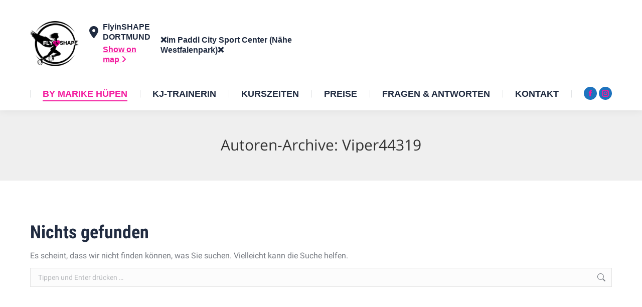

--- FILE ---
content_type: text/css
request_url: https://flyinshape.de/wp-content/uploads/sgf-css/font-6f3d5abe7a3c21f5adcec39735fae6d2.css
body_size: 455
content:
@font-face {
	font-family: "PT Sans";
	font-weight: 400;
	font-style: normal;
	src: local('PT Sans'), local('PTSans-Regular'), url(//flyinshape.de/wp-content/uploads/sgf-css/jizaRExUiTo99u79D0KExcOPIDU.woff2) format('woff2'), url(//flyinshape.de/wp-content/uploads/sgf-css/jizaRExUiTo99u79D0KEww.woff) format('woff');
	unicode-range: U+0000-00FF, U+0131, U+0152-0153, U+02BB-02BC, U+02C6, U+02DA, U+02DC, U+2000-206F, U+2074, U+20AC, U+2122, U+2191, U+2193, U+2212, U+2215, U+FEFF, U+FFFD;
}
@font-face {
	font-family: "PT Sans";
	font-weight: 700;
	font-style: normal;
	src: local('PT Sans Bold'), local('PTSans-Bold'), url(//flyinshape.de/wp-content/uploads/sgf-css/jizfRExUiTo99u79B_mh0O6tLR8a8zI.woff2) format('woff2'), url(//flyinshape.de/wp-content/uploads/sgf-css/jizfRExUiTo99u79B_mh0O6tKw.woff) format('woff');
	unicode-range: U+0000-00FF, U+0131, U+0152-0153, U+02BB-02BC, U+02C6, U+02DA, U+02DC, U+2000-206F, U+2074, U+20AC, U+2122, U+2191, U+2193, U+2212, U+2215, U+FEFF, U+FFFD;
}
@font-face {
	font-family: "Open Sans";
	font-weight: 400;
	font-style: normal;
	src: local('Open Sans Regular'), local('OpenSans-Regular'), url(//flyinshape.de/wp-content/uploads/sgf-css/mem8YaGs126MiZpBA-UFVZ0bf8pkAg.woff2) format('woff2'), url(//flyinshape.de/wp-content/uploads/sgf-css/mem8YaGs126MiZpBA-UFVZ0d.woff) format('woff');
	unicode-range: U+0000-00FF, U+0131, U+0152-0153, U+02BB-02BC, U+02C6, U+02DA, U+02DC, U+2000-206F, U+2074, U+20AC, U+2122, U+2191, U+2193, U+2212, U+2215, U+FEFF, U+FFFD;
}
@font-face {
	font-family: "Open Sans";
	font-weight: 600;
	font-style: normal;
	src: local('Open Sans SemiBold'), local('OpenSans-SemiBold'), url(//flyinshape.de/wp-content/uploads/sgf-css/mem5YaGs126MiZpBA-UNirkOUuhpKKSTjw.woff2) format('woff2'), url(//flyinshape.de/wp-content/uploads/sgf-css/mem5YaGs126MiZpBA-UNirkOUuhv.woff) format('woff');
	unicode-range: U+0000-00FF, U+0131, U+0152-0153, U+02BB-02BC, U+02C6, U+02DA, U+02DC, U+2000-206F, U+2074, U+20AC, U+2122, U+2191, U+2193, U+2212, U+2215, U+FEFF, U+FFFD;
}
@font-face {
	font-family: "Open Sans";
	font-weight: 700;
	font-style: normal;
	src: local('Open Sans Bold'), local('OpenSans-Bold'), url(//flyinshape.de/wp-content/uploads/sgf-css/mem5YaGs126MiZpBA-UN7rgOUuhpKKSTjw.woff2) format('woff2'), url(//flyinshape.de/wp-content/uploads/sgf-css/mem5YaGs126MiZpBA-UN7rgOUuhv.woff) format('woff');
	unicode-range: U+0000-00FF, U+0131, U+0152-0153, U+02BB-02BC, U+02C6, U+02DA, U+02DC, U+2000-206F, U+2074, U+20AC, U+2122, U+2191, U+2193, U+2212, U+2215, U+FEFF, U+FFFD;
}
@font-face {
	font-family: "Roboto";
	font-weight: 400;
	font-style: normal;
	src: local('Roboto'), local('Roboto-Regular'), url(//flyinshape.de/wp-content/uploads/sgf-css/KFOmCnqEu92Fr1Mu4mxKKTU1Kg.woff2) format('woff2'), url(//flyinshape.de/wp-content/uploads/sgf-css/KFOmCnqEu92Fr1Mu4mxM.woff) format('woff');
	unicode-range: U+0000-00FF, U+0131, U+0152-0153, U+02BB-02BC, U+02C6, U+02DA, U+02DC, U+2000-206F, U+2074, U+20AC, U+2122, U+2191, U+2193, U+2212, U+2215, U+FEFF, U+FFFD;
}
@font-face {
	font-family: "Roboto";
	font-weight: 700;
	font-style: normal;
	src: local('Roboto Bold'), local('Roboto-Bold'), url(//flyinshape.de/wp-content/uploads/sgf-css/KFOlCnqEu92Fr1MmWUlfBBc4AMP6lQ.woff2) format('woff2'), url(//flyinshape.de/wp-content/uploads/sgf-css/KFOlCnqEu92Fr1MmWUlfBBc-.woff) format('woff');
	unicode-range: U+0000-00FF, U+0131, U+0152-0153, U+02BB-02BC, U+02C6, U+02DA, U+02DC, U+2000-206F, U+2074, U+20AC, U+2122, U+2191, U+2193, U+2212, U+2215, U+FEFF, U+FFFD;
}
@font-face {
	font-family: "Roboto Condensed";
	font-weight: 400;
	font-style: normal;
	src: local('Roboto Condensed'), local('RobotoCondensed-Regular'), url(//flyinshape.de/wp-content/uploads/sgf-css/ieVl2ZhZI2eCN5jzbjEETS9weq8-19K7DQk6YvM.woff2) format('woff2'), url(//flyinshape.de/wp-content/uploads/sgf-css/ieVl2ZhZI2eCN5jzbjEETS9weq8-19K7Cw.woff) format('woff');
	unicode-range: U+0000-00FF, U+0131, U+0152-0153, U+02BB-02BC, U+02C6, U+02DA, U+02DC, U+2000-206F, U+2074, U+20AC, U+2122, U+2191, U+2193, U+2212, U+2215, U+FEFF, U+FFFD;
}
@font-face {
	font-family: "Roboto Condensed";
	font-weight: 700;
	font-style: normal;
	src: local('Roboto Condensed Bold'), local('RobotoCondensed-Bold'), url(//flyinshape.de/wp-content/uploads/sgf-css/ieVi2ZhZI2eCN5jzbjEETS9weq8-32meGCQYb9lecyU.woff2) format('woff2'), url(//flyinshape.de/wp-content/uploads/sgf-css/ieVi2ZhZI2eCN5jzbjEETS9weq8-32meGCQYaQ.woff) format('woff');
	unicode-range: U+0000-00FF, U+0131, U+0152-0153, U+02BB-02BC, U+02C6, U+02DA, U+02DC, U+2000-206F, U+2074, U+20AC, U+2122, U+2191, U+2193, U+2212, U+2215, U+FEFF, U+FFFD;
}

--- FILE ---
content_type: text/css
request_url: https://flyinshape.de/wp-content/uploads/sgf-css/font-bd23ca288dfa4e871a7e6373d4136e56.css
body_size: 1087
content:
@font-face {
	font-family: "Roboto Condensed";
	font-weight: 400;
	font-style: normal;
	src: local('Roboto Condensed'), local('RobotoCondensed-Regular'), url(//flyinshape.de/wp-content/uploads/sgf-css/ieVl2ZhZI2eCN5jzbjEETS9weq8-19G7DQk6YvNkeg.woff2) format('woff2'), url(//flyinshape.de/wp-content/uploads/sgf-css/ieVl2ZhZI2eCN5jzbjEETS9weq8-19G7Cw.woff) format('woff');
	unicode-range: U+0370-03FF;
}
@font-face {
	font-family: "Roboto Condensed";
	font-weight: 700;
	font-style: normal;
	src: local('Roboto Condensed Bold'), local('RobotoCondensed-Bold'), url(//flyinshape.de/wp-content/uploads/sgf-css/ieVi2ZhZI2eCN5jzbjEETS9weq8-32meGCcYb9lecyVC4A.woff2) format('woff2'), url(//flyinshape.de/wp-content/uploads/sgf-css/ieVi2ZhZI2eCN5jzbjEETS9weq8-32meGCcYaQ.woff) format('woff');
	unicode-range: U+0370-03FF;
}
@font-face {
	font-family: "Roboto Condensed";
	font-weight: 400;
	font-style: normal;
	src: local('Roboto Condensed'), local('RobotoCondensed-Regular'), url(//flyinshape.de/wp-content/uploads/sgf-css/ieVl2ZhZI2eCN5jzbjEETS9weq8-1927DQk6YvNkeg.woff2) format('woff2'), url(//flyinshape.de/wp-content/uploads/sgf-css/ieVl2ZhZI2eCN5jzbjEETS9weq8-1927Cw.woff) format('woff');
	unicode-range: U+0102-0103, U+0110-0111, U+1EA0-1EF9, U+20AB;
}
@font-face {
	font-family: "Roboto Condensed";
	font-weight: 700;
	font-style: normal;
	src: local('Roboto Condensed Bold'), local('RobotoCondensed-Bold'), url(//flyinshape.de/wp-content/uploads/sgf-css/ieVi2ZhZI2eCN5jzbjEETS9weq8-32meGCsYb9lecyVC4A.woff2) format('woff2'), url(//flyinshape.de/wp-content/uploads/sgf-css/ieVi2ZhZI2eCN5jzbjEETS9weq8-32meGCsYaQ.woff) format('woff');
	unicode-range: U+0102-0103, U+0110-0111, U+1EA0-1EF9, U+20AB;
}
@font-face {
	font-family: "Roboto Condensed";
	font-weight: 400;
	font-style: normal;
	src: local('Roboto Condensed'), local('RobotoCondensed-Regular'), url(//flyinshape.de/wp-content/uploads/sgf-css/ieVl2ZhZI2eCN5jzbjEETS9weq8-19y7DQk6YvNkeg.woff2) format('woff2'), url(//flyinshape.de/wp-content/uploads/sgf-css/ieVl2ZhZI2eCN5jzbjEETS9weq8-19y7Cw.woff) format('woff');
	unicode-range: U+0100-024F, U+0259, U+1E00-1EFF, U+2020, U+20A0-20AB, U+20AD-20CF, U+2113, U+2C60-2C7F, U+A720-A7FF;
}
@font-face {
	font-family: "Roboto Condensed";
	font-weight: 700;
	font-style: normal;
	src: local('Roboto Condensed Bold'), local('RobotoCondensed-Bold'), url(//flyinshape.de/wp-content/uploads/sgf-css/ieVi2ZhZI2eCN5jzbjEETS9weq8-32meGCoYb9lecyVC4A.woff2) format('woff2'), url(//flyinshape.de/wp-content/uploads/sgf-css/ieVi2ZhZI2eCN5jzbjEETS9weq8-32meGCoYaQ.woff) format('woff');
	unicode-range: U+0100-024F, U+0259, U+1E00-1EFF, U+2020, U+20A0-20AB, U+20AD-20CF, U+2113, U+2C60-2C7F, U+A720-A7FF;
}
@font-face {
	font-family: "Roboto Condensed";
	font-weight: 400;
	font-style: normal;
	src: local('Roboto Condensed'), local('RobotoCondensed-Regular'), url(//flyinshape.de/wp-content/uploads/sgf-css/ieVl2ZhZI2eCN5jzbjEETS9weq8-1967DQk6YvNkeg.woff2) format('woff2'), url(//flyinshape.de/wp-content/uploads/sgf-css/ieVl2ZhZI2eCN5jzbjEETS9weq8-1967Cw.woff) format('woff');
	unicode-range: U+1F00-1FFF;
}
@font-face {
	font-family: "Roboto Condensed";
	font-weight: 700;
	font-style: normal;
	src: local('Roboto Condensed Bold'), local('RobotoCondensed-Bold'), url(//flyinshape.de/wp-content/uploads/sgf-css/ieVi2ZhZI2eCN5jzbjEETS9weq8-32meGCgYb9lecyVC4A.woff2) format('woff2'), url(//flyinshape.de/wp-content/uploads/sgf-css/ieVi2ZhZI2eCN5jzbjEETS9weq8-32meGCgYaQ.woff) format('woff');
	unicode-range: U+1F00-1FFF;
}
@font-face {
	font-family: "Roboto Condensed";
	font-weight: 400;
	font-style: normal;
	src: local('Roboto Condensed'), local('RobotoCondensed-Regular'), url(//flyinshape.de/wp-content/uploads/sgf-css/ieVl2ZhZI2eCN5jzbjEETS9weq8-19K7DQk6YvM.woff2) format('woff2'), url(//flyinshape.de/wp-content/uploads/sgf-css/ieVl2ZhZI2eCN5jzbjEETS9weq8-19K7Cw.woff) format('woff');
	unicode-range: U+0000-00FF, U+0131, U+0152-0153, U+02BB-02BC, U+02C6, U+02DA, U+02DC, U+2000-206F, U+2074, U+20AC, U+2122, U+2191, U+2193, U+2212, U+2215, U+FEFF, U+FFFD;
}
@font-face {
	font-family: "Roboto Condensed";
	font-weight: 700;
	font-style: normal;
	src: local('Roboto Condensed Bold'), local('RobotoCondensed-Bold'), url(//flyinshape.de/wp-content/uploads/sgf-css/ieVi2ZhZI2eCN5jzbjEETS9weq8-32meGCQYb9lecyU.woff2) format('woff2'), url(//flyinshape.de/wp-content/uploads/sgf-css/ieVi2ZhZI2eCN5jzbjEETS9weq8-32meGCQYaQ.woff) format('woff');
	unicode-range: U+0000-00FF, U+0131, U+0152-0153, U+02BB-02BC, U+02C6, U+02DA, U+02DC, U+2000-206F, U+2074, U+20AC, U+2122, U+2191, U+2193, U+2212, U+2215, U+FEFF, U+FFFD;
}
@font-face {
	font-family: "Roboto Condensed";
	font-weight: 400;
	font-style: normal;
	src: local('Roboto Condensed'), local('RobotoCondensed-Regular'), url(//flyinshape.de/wp-content/uploads/sgf-css/ieVl2ZhZI2eCN5jzbjEETS9weq8-19a7DQk6YvNkeg.woff2) format('woff2'), url(//flyinshape.de/wp-content/uploads/sgf-css/ieVl2ZhZI2eCN5jzbjEETS9weq8-19a7Cw.woff) format('woff');
	unicode-range: U+0400-045F, U+0490-0491, U+04B0-04B1, U+2116;
}
@font-face {
	font-family: "Roboto Condensed";
	font-weight: 700;
	font-style: normal;
	src: local('Roboto Condensed Bold'), local('RobotoCondensed-Bold'), url(//flyinshape.de/wp-content/uploads/sgf-css/ieVi2ZhZI2eCN5jzbjEETS9weq8-32meGCAYb9lecyVC4A.woff2) format('woff2'), url(//flyinshape.de/wp-content/uploads/sgf-css/ieVi2ZhZI2eCN5jzbjEETS9weq8-32meGCAYaQ.woff) format('woff');
	unicode-range: U+0400-045F, U+0490-0491, U+04B0-04B1, U+2116;
}
@font-face {
	font-family: "Roboto Condensed";
	font-weight: 400;
	font-style: normal;
	src: local('Roboto Condensed'), local('RobotoCondensed-Regular'), url(//flyinshape.de/wp-content/uploads/sgf-css/ieVl2ZhZI2eCN5jzbjEETS9weq8-19-7DQk6YvNkeg.woff2) format('woff2'), url(//flyinshape.de/wp-content/uploads/sgf-css/ieVl2ZhZI2eCN5jzbjEETS9weq8-19-7Cw.woff) format('woff');
	unicode-range: U+0460-052F, U+1C80-1C88, U+20B4, U+2DE0-2DFF, U+A640-A69F, U+FE2E-FE2F;
}
@font-face {
	font-family: "Roboto Condensed";
	font-weight: 700;
	font-style: normal;
	src: local('Roboto Condensed Bold'), local('RobotoCondensed-Bold'), url(//flyinshape.de/wp-content/uploads/sgf-css/ieVi2ZhZI2eCN5jzbjEETS9weq8-32meGCkYb9lecyVC4A.woff2) format('woff2'), url(//flyinshape.de/wp-content/uploads/sgf-css/ieVi2ZhZI2eCN5jzbjEETS9weq8-32meGCkYaQ.woff) format('woff');
	unicode-range: U+0460-052F, U+1C80-1C88, U+20B4, U+2DE0-2DFF, U+A640-A69F, U+FE2E-FE2F;
}
@font-face {
	font-family: "Roboto";
	font-weight: 400;
	font-style: normal;
	src: local('Roboto'), local('Roboto-Regular'), url(//flyinshape.de/wp-content/uploads/sgf-css/KFOmCnqEu92Fr1Mu4WxKKTU1Kvnz.woff2) format('woff2'), url(//flyinshape.de/wp-content/uploads/sgf-css/KFOmCnqEu92Fr1Mu4WxM.woff) format('woff');
	unicode-range: U+0370-03FF;
}
@font-face {
	font-family: "Roboto";
	font-weight: 400;
	font-style: italic;
	src: local('Roboto Italic'), local('Roboto-Italic'), url(//flyinshape.de/wp-content/uploads/sgf-css/KFOkCnqEu92Fr1Mu51xLIzIXKMnyrYk.woff2) format('woff2'), url(//flyinshape.de/wp-content/uploads/sgf-css/KFOkCnqEu92Fr1Mu51xLIzQ.woff) format('woff');
	unicode-range: U+0370-03FF;
}
@font-face {
	font-family: "Roboto";
	font-weight: 700;
	font-style: normal;
	src: local('Roboto Bold'), local('Roboto-Bold'), url(//flyinshape.de/wp-content/uploads/sgf-css/KFOlCnqEu92Fr1MmWUlfBxc4AMP6lbBP.woff2) format('woff2'), url(//flyinshape.de/wp-content/uploads/sgf-css/KFOlCnqEu92Fr1MmWUlfBxc-.woff) format('woff');
	unicode-range: U+0370-03FF;
}
@font-face {
	font-family: "Roboto";
	font-weight: 700;
	font-style: italic;
	src: local('Roboto Bold Italic'), local('Roboto-BoldItalic'), url(//flyinshape.de/wp-content/uploads/sgf-css/KFOjCnqEu92Fr1Mu51TzBic5CsTYl4BOQ3o.woff2) format('woff2'), url(//flyinshape.de/wp-content/uploads/sgf-css/KFOjCnqEu92Fr1Mu51TzBic5CsI.woff) format('woff');
	unicode-range: U+0370-03FF;
}
@font-face {
	font-family: "Roboto";
	font-weight: 400;
	font-style: normal;
	src: local('Roboto'), local('Roboto-Regular'), url(//flyinshape.de/wp-content/uploads/sgf-css/KFOmCnqEu92Fr1Mu7WxKKTU1Kvnz.woff2) format('woff2'), url(//flyinshape.de/wp-content/uploads/sgf-css/KFOmCnqEu92Fr1Mu7WxM.woff) format('woff');
	unicode-range: U+0102-0103, U+0110-0111, U+1EA0-1EF9, U+20AB;
}
@font-face {
	font-family: "Roboto";
	font-weight: 400;
	font-style: italic;
	src: local('Roboto Italic'), local('Roboto-Italic'), url(//flyinshape.de/wp-content/uploads/sgf-css/KFOkCnqEu92Fr1Mu51xHIzIXKMnyrYk.woff2) format('woff2'), url(//flyinshape.de/wp-content/uploads/sgf-css/KFOkCnqEu92Fr1Mu51xHIzQ.woff) format('woff');
	unicode-range: U+0102-0103, U+0110-0111, U+1EA0-1EF9, U+20AB;
}
@font-face {
	font-family: "Roboto";
	font-weight: 700;
	font-style: normal;
	src: local('Roboto Bold'), local('Roboto-Bold'), url(//flyinshape.de/wp-content/uploads/sgf-css/KFOlCnqEu92Fr1MmWUlfCxc4AMP6lbBP.woff2) format('woff2'), url(//flyinshape.de/wp-content/uploads/sgf-css/KFOlCnqEu92Fr1MmWUlfCxc-.woff) format('woff');
	unicode-range: U+0102-0103, U+0110-0111, U+1EA0-1EF9, U+20AB;
}
@font-face {
	font-family: "Roboto";
	font-weight: 700;
	font-style: italic;
	src: local('Roboto Bold Italic'), local('Roboto-BoldItalic'), url(//flyinshape.de/wp-content/uploads/sgf-css/KFOjCnqEu92Fr1Mu51TzBic1CsTYl4BOQ3o.woff2) format('woff2'), url(//flyinshape.de/wp-content/uploads/sgf-css/KFOjCnqEu92Fr1Mu51TzBic1CsI.woff) format('woff');
	unicode-range: U+0102-0103, U+0110-0111, U+1EA0-1EF9, U+20AB;
}
@font-face {
	font-family: "Roboto";
	font-weight: 400;
	font-style: normal;
	src: local('Roboto'), local('Roboto-Regular'), url(//flyinshape.de/wp-content/uploads/sgf-css/KFOmCnqEu92Fr1Mu7GxKKTU1Kvnz.woff2) format('woff2'), url(//flyinshape.de/wp-content/uploads/sgf-css/KFOmCnqEu92Fr1Mu7GxM.woff) format('woff');
	unicode-range: U+0100-024F, U+0259, U+1E00-1EFF, U+2020, U+20A0-20AB, U+20AD-20CF, U+2113, U+2C60-2C7F, U+A720-A7FF;
}
@font-face {
	font-family: "Roboto";
	font-weight: 400;
	font-style: italic;
	src: local('Roboto Italic'), local('Roboto-Italic'), url(//flyinshape.de/wp-content/uploads/sgf-css/KFOkCnqEu92Fr1Mu51xGIzIXKMnyrYk.woff2) format('woff2'), url(//flyinshape.de/wp-content/uploads/sgf-css/KFOkCnqEu92Fr1Mu51xGIzQ.woff) format('woff');
	unicode-range: U+0100-024F, U+0259, U+1E00-1EFF, U+2020, U+20A0-20AB, U+20AD-20CF, U+2113, U+2C60-2C7F, U+A720-A7FF;
}
@font-face {
	font-family: "Roboto";
	font-weight: 700;
	font-style: normal;
	src: local('Roboto Bold'), local('Roboto-Bold'), url(//flyinshape.de/wp-content/uploads/sgf-css/KFOlCnqEu92Fr1MmWUlfChc4AMP6lbBP.woff2) format('woff2'), url(//flyinshape.de/wp-content/uploads/sgf-css/KFOlCnqEu92Fr1MmWUlfChc-.woff) format('woff');
	unicode-range: U+0100-024F, U+0259, U+1E00-1EFF, U+2020, U+20A0-20AB, U+20AD-20CF, U+2113, U+2C60-2C7F, U+A720-A7FF;
}
@font-face {
	font-family: "Roboto";
	font-weight: 700;
	font-style: italic;
	src: local('Roboto Bold Italic'), local('Roboto-BoldItalic'), url(//flyinshape.de/wp-content/uploads/sgf-css/KFOjCnqEu92Fr1Mu51TzBic0CsTYl4BOQ3o.woff2) format('woff2'), url(//flyinshape.de/wp-content/uploads/sgf-css/KFOjCnqEu92Fr1Mu51TzBic0CsI.woff) format('woff');
	unicode-range: U+0100-024F, U+0259, U+1E00-1EFF, U+2020, U+20A0-20AB, U+20AD-20CF, U+2113, U+2C60-2C7F, U+A720-A7FF;
}
@font-face {
	font-family: "Roboto";
	font-weight: 400;
	font-style: normal;
	src: local('Roboto'), local('Roboto-Regular'), url(//flyinshape.de/wp-content/uploads/sgf-css/KFOmCnqEu92Fr1Mu7mxKKTU1Kvnz.woff2) format('woff2'), url(//flyinshape.de/wp-content/uploads/sgf-css/KFOmCnqEu92Fr1Mu7mxM.woff) format('woff');
	unicode-range: U+1F00-1FFF;
}
@font-face {
	font-family: "Roboto";
	font-weight: 400;
	font-style: italic;
	src: local('Roboto Italic'), local('Roboto-Italic'), url(//flyinshape.de/wp-content/uploads/sgf-css/KFOkCnqEu92Fr1Mu51xEIzIXKMnyrYk.woff2) format('woff2'), url(//flyinshape.de/wp-content/uploads/sgf-css/KFOkCnqEu92Fr1Mu51xEIzQ.woff) format('woff');
	unicode-range: U+1F00-1FFF;
}
@font-face {
	font-family: "Roboto";
	font-weight: 700;
	font-style: normal;
	src: local('Roboto Bold'), local('Roboto-Bold'), url(//flyinshape.de/wp-content/uploads/sgf-css/KFOlCnqEu92Fr1MmWUlfCBc4AMP6lbBP.woff2) format('woff2'), url(//flyinshape.de/wp-content/uploads/sgf-css/KFOlCnqEu92Fr1MmWUlfCBc-.woff) format('woff');
	unicode-range: U+1F00-1FFF;
}
@font-face {
	font-family: "Roboto";
	font-weight: 700;
	font-style: italic;
	src: local('Roboto Bold Italic'), local('Roboto-BoldItalic'), url(//flyinshape.de/wp-content/uploads/sgf-css/KFOjCnqEu92Fr1Mu51TzBic2CsTYl4BOQ3o.woff2) format('woff2'), url(//flyinshape.de/wp-content/uploads/sgf-css/KFOjCnqEu92Fr1Mu51TzBic2CsI.woff) format('woff');
	unicode-range: U+1F00-1FFF;
}
@font-face {
	font-family: "Roboto";
	font-weight: 400;
	font-style: normal;
	src: local('Roboto'), local('Roboto-Regular'), url(//flyinshape.de/wp-content/uploads/sgf-css/KFOmCnqEu92Fr1Mu4mxKKTU1Kg.woff2) format('woff2'), url(//flyinshape.de/wp-content/uploads/sgf-css/KFOmCnqEu92Fr1Mu4mxM.woff) format('woff');
	unicode-range: U+0000-00FF, U+0131, U+0152-0153, U+02BB-02BC, U+02C6, U+02DA, U+02DC, U+2000-206F, U+2074, U+20AC, U+2122, U+2191, U+2193, U+2212, U+2215, U+FEFF, U+FFFD;
}
@font-face {
	font-family: "Roboto";
	font-weight: 400;
	font-style: italic;
	src: local('Roboto Italic'), local('Roboto-Italic'), url(//flyinshape.de/wp-content/uploads/sgf-css/KFOkCnqEu92Fr1Mu51xIIzIXKMny.woff2) format('woff2'), url(//flyinshape.de/wp-content/uploads/sgf-css/KFOkCnqEu92Fr1Mu51xIIzQ.woff) format('woff');
	unicode-range: U+0000-00FF, U+0131, U+0152-0153, U+02BB-02BC, U+02C6, U+02DA, U+02DC, U+2000-206F, U+2074, U+20AC, U+2122, U+2191, U+2193, U+2212, U+2215, U+FEFF, U+FFFD;
}
@font-face {
	font-family: "Roboto";
	font-weight: 700;
	font-style: normal;
	src: local('Roboto Bold'), local('Roboto-Bold'), url(//flyinshape.de/wp-content/uploads/sgf-css/KFOlCnqEu92Fr1MmWUlfBBc4AMP6lQ.woff2) format('woff2'), url(//flyinshape.de/wp-content/uploads/sgf-css/KFOlCnqEu92Fr1MmWUlfBBc-.woff) format('woff');
	unicode-range: U+0000-00FF, U+0131, U+0152-0153, U+02BB-02BC, U+02C6, U+02DA, U+02DC, U+2000-206F, U+2074, U+20AC, U+2122, U+2191, U+2193, U+2212, U+2215, U+FEFF, U+FFFD;
}
@font-face {
	font-family: "Roboto";
	font-weight: 700;
	font-style: italic;
	src: local('Roboto Bold Italic'), local('Roboto-BoldItalic'), url(//flyinshape.de/wp-content/uploads/sgf-css/KFOjCnqEu92Fr1Mu51TzBic6CsTYl4BO.woff2) format('woff2'), url(//flyinshape.de/wp-content/uploads/sgf-css/KFOjCnqEu92Fr1Mu51TzBic6CsI.woff) format('woff');
	unicode-range: U+0000-00FF, U+0131, U+0152-0153, U+02BB-02BC, U+02C6, U+02DA, U+02DC, U+2000-206F, U+2074, U+20AC, U+2122, U+2191, U+2193, U+2212, U+2215, U+FEFF, U+FFFD;
}
@font-face {
	font-family: "Roboto";
	font-weight: 400;
	font-style: normal;
	src: local('Roboto'), local('Roboto-Regular'), url(//flyinshape.de/wp-content/uploads/sgf-css/KFOmCnqEu92Fr1Mu5mxKKTU1Kvnz.woff2) format('woff2'), url(//flyinshape.de/wp-content/uploads/sgf-css/KFOmCnqEu92Fr1Mu5mxM.woff) format('woff');
	unicode-range: U+0400-045F, U+0490-0491, U+04B0-04B1, U+2116;
}
@font-face {
	font-family: "Roboto";
	font-weight: 400;
	font-style: italic;
	src: local('Roboto Italic'), local('Roboto-Italic'), url(//flyinshape.de/wp-content/uploads/sgf-css/KFOkCnqEu92Fr1Mu51xMIzIXKMnyrYk.woff2) format('woff2'), url(//flyinshape.de/wp-content/uploads/sgf-css/KFOkCnqEu92Fr1Mu51xMIzQ.woff) format('woff');
	unicode-range: U+0400-045F, U+0490-0491, U+04B0-04B1, U+2116;
}
@font-face {
	font-family: "Roboto";
	font-weight: 700;
	font-style: normal;
	src: local('Roboto Bold'), local('Roboto-Bold'), url(//flyinshape.de/wp-content/uploads/sgf-css/KFOlCnqEu92Fr1MmWUlfABc4AMP6lbBP.woff2) format('woff2'), url(//flyinshape.de/wp-content/uploads/sgf-css/KFOlCnqEu92Fr1MmWUlfABc-.woff) format('woff');
	unicode-range: U+0400-045F, U+0490-0491, U+04B0-04B1, U+2116;
}
@font-face {
	font-family: "Roboto";
	font-weight: 700;
	font-style: italic;
	src: local('Roboto Bold Italic'), local('Roboto-BoldItalic'), url(//flyinshape.de/wp-content/uploads/sgf-css/KFOjCnqEu92Fr1Mu51TzBic-CsTYl4BOQ3o.woff2) format('woff2'), url(//flyinshape.de/wp-content/uploads/sgf-css/KFOjCnqEu92Fr1Mu51TzBic-CsI.woff) format('woff');
	unicode-range: U+0400-045F, U+0490-0491, U+04B0-04B1, U+2116;
}
@font-face {
	font-family: "Roboto";
	font-weight: 400;
	font-style: normal;
	src: local('Roboto'), local('Roboto-Regular'), url(//flyinshape.de/wp-content/uploads/sgf-css/KFOmCnqEu92Fr1Mu72xKKTU1Kvnz.woff2) format('woff2'), url(//flyinshape.de/wp-content/uploads/sgf-css/KFOmCnqEu92Fr1Mu72xM.woff) format('woff');
	unicode-range: U+0460-052F, U+1C80-1C88, U+20B4, U+2DE0-2DFF, U+A640-A69F, U+FE2E-FE2F;
}
@font-face {
	font-family: "Roboto";
	font-weight: 400;
	font-style: italic;
	src: local('Roboto Italic'), local('Roboto-Italic'), url(//flyinshape.de/wp-content/uploads/sgf-css/KFOkCnqEu92Fr1Mu51xFIzIXKMnyrYk.woff2) format('woff2'), url(//flyinshape.de/wp-content/uploads/sgf-css/KFOkCnqEu92Fr1Mu51xFIzQ.woff) format('woff');
	unicode-range: U+0460-052F, U+1C80-1C88, U+20B4, U+2DE0-2DFF, U+A640-A69F, U+FE2E-FE2F;
}
@font-face {
	font-family: "Roboto";
	font-weight: 700;
	font-style: normal;
	src: local('Roboto Bold'), local('Roboto-Bold'), url(//flyinshape.de/wp-content/uploads/sgf-css/KFOlCnqEu92Fr1MmWUlfCRc4AMP6lbBP.woff2) format('woff2'), url(//flyinshape.de/wp-content/uploads/sgf-css/KFOlCnqEu92Fr1MmWUlfCRc-.woff) format('woff');
	unicode-range: U+0460-052F, U+1C80-1C88, U+20B4, U+2DE0-2DFF, U+A640-A69F, U+FE2E-FE2F;
}
@font-face {
	font-family: "Roboto";
	font-weight: 700;
	font-style: italic;
	src: local('Roboto Bold Italic'), local('Roboto-BoldItalic'), url(//flyinshape.de/wp-content/uploads/sgf-css/KFOjCnqEu92Fr1Mu51TzBic3CsTYl4BOQ3o.woff2) format('woff2'), url(//flyinshape.de/wp-content/uploads/sgf-css/KFOjCnqEu92Fr1Mu51TzBic3CsI.woff) format('woff');
	unicode-range: U+0460-052F, U+1C80-1C88, U+20B4, U+2DE0-2DFF, U+A640-A69F, U+FE2E-FE2F;
}